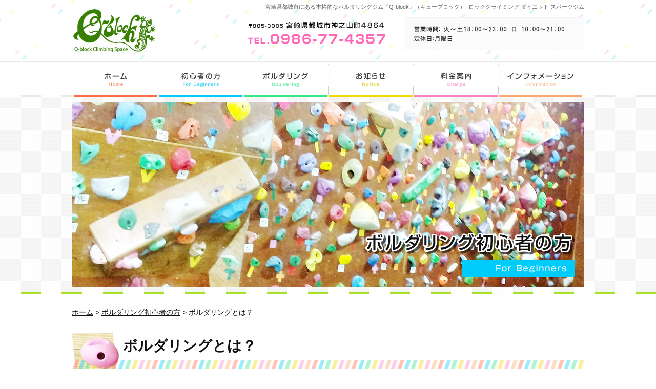

--- FILE ---
content_type: text/html; charset=UTF-8
request_url: https://www.q-block.jp/beginner/intro/
body_size: 6236
content:
<!DOCTYPE html PUBLIC "-//W3C//DTD XHTML 1.0 Transitional//EN" "http://www.w3.org/TR/xhtml1/DTD/xhtml1-transitional.dtd">
<html xmlns="http://www.w3.org/1999/xhtml" xml:lang="ja">
<head>
<meta http-equiv="Content-Type" content="text/html;charset=UTF-8" />
<!--<meta name="viewport" content="width=device-width,initial-scale=1.0,minimum-scale=1.0,maximum-scale=1.6,user-scalable=yes,">-->
<!-- PC用 -->
<link rel="stylesheet" href="https://www.q-block.jp/we/wp-content/themes/q-block/style.css" type="text/css" media="screen, print" />
<link rel="shortcut icon" href="https://www.q-block.jp/we/wp-content/themes/q-block/images/favicon.png">
<meta name="viewport" content="width=1080, user-scalable=yes,">
<script src="https://jwpsrv.com/library/lvbmivlnEeSkJwp+lcGdIw.js"></script>
<title>ボルダリングとは？ | Q-block 宮崎県都城市にあるボルダリングジム</title>

<!-- All in One SEO Pack 2.3.13.2 by Michael Torbert of Semper Fi Web Designob_start_detected [-1,-1] -->
<meta name="description"  content="ボルダリングとは、ロープなどの道具を使わずに自分の体ひとつで登ることを言います。墜落しても危険の少ない低い壁を登り、下にマットを敷きますので、他の種目とは違い、気軽に楽しめる事ができます。" />

<meta name="keywords"  content="ボルダリング,都城市,宮崎,ロッククライミング,ダイエット" />

<link rel="canonical" href="https://www.q-block.jp/beginner/intro/" />
<!-- /all in one seo pack -->
<link rel='dns-prefetch' href='//www.google.com' />
<link rel='dns-prefetch' href='//s.w.org' />
		<script type="text/javascript">
			window._wpemojiSettings = {"baseUrl":"https:\/\/s.w.org\/images\/core\/emoji\/2.2.1\/72x72\/","ext":".png","svgUrl":"https:\/\/s.w.org\/images\/core\/emoji\/2.2.1\/svg\/","svgExt":".svg","source":{"concatemoji":"https:\/\/www.q-block.jp\/we\/wp-includes\/js\/wp-emoji-release.min.js?ver=4.7.29"}};
			!function(t,a,e){var r,n,i,o=a.createElement("canvas"),l=o.getContext&&o.getContext("2d");function c(t){var e=a.createElement("script");e.src=t,e.defer=e.type="text/javascript",a.getElementsByTagName("head")[0].appendChild(e)}for(i=Array("flag","emoji4"),e.supports={everything:!0,everythingExceptFlag:!0},n=0;n<i.length;n++)e.supports[i[n]]=function(t){var e,a=String.fromCharCode;if(!l||!l.fillText)return!1;switch(l.clearRect(0,0,o.width,o.height),l.textBaseline="top",l.font="600 32px Arial",t){case"flag":return(l.fillText(a(55356,56826,55356,56819),0,0),o.toDataURL().length<3e3)?!1:(l.clearRect(0,0,o.width,o.height),l.fillText(a(55356,57331,65039,8205,55356,57096),0,0),e=o.toDataURL(),l.clearRect(0,0,o.width,o.height),l.fillText(a(55356,57331,55356,57096),0,0),e!==o.toDataURL());case"emoji4":return l.fillText(a(55357,56425,55356,57341,8205,55357,56507),0,0),e=o.toDataURL(),l.clearRect(0,0,o.width,o.height),l.fillText(a(55357,56425,55356,57341,55357,56507),0,0),e!==o.toDataURL()}return!1}(i[n]),e.supports.everything=e.supports.everything&&e.supports[i[n]],"flag"!==i[n]&&(e.supports.everythingExceptFlag=e.supports.everythingExceptFlag&&e.supports[i[n]]);e.supports.everythingExceptFlag=e.supports.everythingExceptFlag&&!e.supports.flag,e.DOMReady=!1,e.readyCallback=function(){e.DOMReady=!0},e.supports.everything||(r=function(){e.readyCallback()},a.addEventListener?(a.addEventListener("DOMContentLoaded",r,!1),t.addEventListener("load",r,!1)):(t.attachEvent("onload",r),a.attachEvent("onreadystatechange",function(){"complete"===a.readyState&&e.readyCallback()})),(r=e.source||{}).concatemoji?c(r.concatemoji):r.wpemoji&&r.twemoji&&(c(r.twemoji),c(r.wpemoji)))}(window,document,window._wpemojiSettings);
		</script>
		<style type="text/css">
img.wp-smiley,
img.emoji {
	display: inline !important;
	border: none !important;
	box-shadow: none !important;
	height: 1em !important;
	width: 1em !important;
	margin: 0 .07em !important;
	vertical-align: -0.1em !important;
	background: none !important;
	padding: 0 !important;
}
</style>
<link rel='stylesheet' id='contact-form-7-css'  href='https://www.q-block.jp/we/wp-content/plugins/contact-form-7/includes/css/styles.css?ver=4.8' type='text/css' media='all' />
<link rel='stylesheet' id='fancybox-css'  href='https://www.q-block.jp/we/wp-content/plugins/easy-fancybox/fancybox/jquery.fancybox-1.3.8.min.css?ver=1.6' type='text/css' media='screen' />
      <script>
      if (document.location.protocol != "https:") {
          document.location = document.URL.replace(/^http:/i, "https:");
      }
      </script>
      <script type='text/javascript' src='https://www.q-block.jp/we/wp-includes/js/jquery/jquery.js?ver=1.12.4'></script>
<script type='text/javascript' src='https://www.q-block.jp/we/wp-includes/js/jquery/jquery-migrate.min.js?ver=1.4.1'></script>
<link rel='https://api.w.org/' href='https://www.q-block.jp/wp-json/' />
<link rel="EditURI" type="application/rsd+xml" title="RSD" href="https://www.q-block.jp/we/xmlrpc.php?rsd" />
<link rel="wlwmanifest" type="application/wlwmanifest+xml" href="https://www.q-block.jp/we/wp-includes/wlwmanifest.xml" /> 
<meta name="generator" content="WordPress 4.7.29" />
<link rel='shortlink' href='https://www.q-block.jp/?p=17' />
<link rel="alternate" type="application/json+oembed" href="https://www.q-block.jp/wp-json/oembed/1.0/embed?url=https%3A%2F%2Fwww.q-block.jp%2Fbeginner%2Fintro%2F" />
<link rel="alternate" type="text/xml+oembed" href="https://www.q-block.jp/wp-json/oembed/1.0/embed?url=https%3A%2F%2Fwww.q-block.jp%2Fbeginner%2Fintro%2F&#038;format=xml" />
<script>
  (function(i,s,o,g,r,a,m){i['GoogleAnalyticsObject']=r;i[r]=i[r]||function(){
  (i[r].q=i[r].q||[]).push(arguments)},i[r].l=1*new Date();a=s.createElement(o),
  m=s.getElementsByTagName(o)[0];a.async=1;a.src=g;m.parentNode.insertBefore(a,m)
  })(window,document,'script','https://www.google-analytics.com/analytics.js','ga');

  ga('create', 'UA-101843168-1', 'auto');
  ga('send', 'pageview');

</script>		<style type="text/css">.recentcomments a{display:inline !important;padding:0 !important;margin:0 !important;}</style>
		<style type="text/css">.broken_link, a.broken_link {
	text-decoration: line-through;
}</style>
<!-- Easy FancyBox 1.6 using FancyBox 1.3.8 - RavanH (http://status301.net/wordpress-plugins/easy-fancybox/) -->
<script type="text/javascript">
/* <![CDATA[ */
var fb_timeout = null;
var fb_opts = { 'overlayShow' : true, 'hideOnOverlayClick' : true, 'showCloseButton' : true, 'margin' : 20, 'centerOnScroll' : true, 'enableEscapeButton' : true, 'autoScale' : true };
var easy_fancybox_handler = function(){
	/* IMG */
	var fb_IMG_select = 'a[href*=".jpg"]:not(.nolightbox,li.nolightbox>a), area[href*=".jpg"]:not(.nolightbox), a[href*=".jpeg"]:not(.nolightbox,li.nolightbox>a), area[href*=".jpeg"]:not(.nolightbox), a[href*=".png"]:not(.nolightbox,li.nolightbox>a), area[href*=".png"]:not(.nolightbox), a[href*=".webp"]:not(.nolightbox,li.nolightbox>a), area[href*=".webp"]:not(.nolightbox)';
	jQuery(fb_IMG_select).addClass('fancybox image');
	var fb_IMG_sections = jQuery('div.gallery ');
	fb_IMG_sections.each(function() { jQuery(this).find(fb_IMG_select).attr('rel', 'gallery-' + fb_IMG_sections.index(this)); });
	jQuery('a.fancybox, area.fancybox, li.fancybox a').fancybox( jQuery.extend({}, fb_opts, { 'transitionIn' : 'elastic', 'easingIn' : 'easeOutBack', 'transitionOut' : 'elastic', 'easingOut' : 'easeInBack', 'opacity' : false, 'hideOnContentClick' : false, 'titleShow' : true, 'titlePosition' : 'over', 'titleFromAlt' : true, 'showNavArrows' : true, 'enableKeyboardNav' : true, 'cyclic' : false }) );
}
var easy_fancybox_auto = function(){
	/* Auto-click */
	setTimeout(function(){jQuery('#fancybox-auto').trigger('click')},1000);
}
/* ]]> */
</script>
<!-- ヘッダーphpを表示するのに必要なタグ -->
</head>
<!-- body -->
<body>
 <div id="sub_outer">
 <div id="outer02">
 <div id="wrap">
 <div id="inner">
<!-- header -->
 <div id="header" class="clearfix">
 	<div class="header_content clearfix">
    	<div class="discription_area">
	    	<h1 class="header-discription">宮崎県都城市にある本格的なボルダリングジム『Q-block』（キューブロック）| ロッククライミング ダイエット スポーツジム</h1>
        </div>
        <div class="logo_area">
            <a href="https://www.q-block.jp/"><img src="https://www.q-block.jp/we/wp-content/themes/q-block/images/logo.jpg" alt="Q-block" /></a>
        </div>
	</div>
 </div>
<!-- headerここまで -->
<!-- navi -->
    <div id="header_navi" class="clearfix">
    	<div class="menu-menu-1-container"><ul id="menu-menu-1" class="menu"><li id="menu-item-58" class="menu-item menu-item-type-post_type menu-item-object-page menu-item-home menu-item-58"><a href="https://www.q-block.jp/"><img src="https://www.q-block.jp/we/wp-content/themes/q-block/images/navi01.jpg" onmouseover="this.src='https://www.q-block.jp/we/wp-content/themes/q-block/images/navi01_on.jpg'" onmouseout="this.src='https://www.q-block.jp/we/wp-content/themes/q-block/images/navi01.jpg'" alt="ホーム"></a></li>
<li id="menu-item-59" class="menu-item menu-item-type-post_type menu-item-object-page current-page-ancestor current-menu-ancestor current-menu-parent current-page-parent current_page_parent current_page_ancestor menu-item-has-children menu-item-59"><a href="https://www.q-block.jp/beginner/"><img src="https://www.q-block.jp/we/wp-content/themes/q-block/images/navi02.jpg" onmouseover="this.src='https://www.q-block.jp/we/wp-content/themes/q-block/images/navi02_on.jpg'" onmouseout="this.src='https://www.q-block.jp/we/wp-content/themes/q-block/images/navi02.jpg'" alt="初心者の方"></a>
<ul class="sub-menu">
	<li id="menu-item-60" class="menu-item menu-item-type-post_type menu-item-object-page current-menu-item page_item page-item-17 current_page_item menu-item-60"><a href="https://www.q-block.jp/beginner/intro/">ボルダリングとは？</a></li>
	<li id="menu-item-61" class="menu-item menu-item-type-post_type menu-item-object-page menu-item-61"><a href="https://www.q-block.jp/beginner/forbeginner/">初めての方へ</a></li>
</ul>
</li>
<li id="menu-item-62" class="menu-item menu-item-type-post_type menu-item-object-page menu-item-has-children menu-item-62"><a href="https://www.q-block.jp/bouldering/"><img src="https://www.q-block.jp/we/wp-content/themes/q-block/images/navi03.jpg" onmouseover="this.src='https://www.q-block.jp/we/wp-content/themes/q-block/images/navi03_on.jpg'" onmouseout="this.src='https://www.q-block.jp/we/wp-content/themes/q-block/images/navi03.jpg'" alt="ボルダリング"></a>
<ul class="sub-menu">
	<li id="menu-item-63" class="menu-item menu-item-type-post_type menu-item-object-page menu-item-63"><a href="https://www.q-block.jp/bouldering/woman/">女性のボルダリング</a></li>
	<li id="menu-item-64" class="menu-item menu-item-type-post_type menu-item-object-page menu-item-64"><a href="https://www.q-block.jp/bouldering/others/">その他トレーニング</a></li>
	<li id="menu-item-65" class="menu-item menu-item-type-post_type menu-item-object-page menu-item-65"><a href="https://www.q-block.jp/bouldering/goods/">商品紹介</a></li>
</ul>
</li>
<li id="menu-item-66" class="menu-item menu-item-type-post_type menu-item-object-page menu-item-has-children menu-item-66"><a href="https://www.q-block.jp/q_block/"><img src="https://www.q-block.jp/we/wp-content/themes/q-block/images/navi04.jpg" onmouseover="this.src='https://www.q-block.jp/we/wp-content/themes/q-block/images/navi04_on.jpg'" onmouseout="this.src='https://www.q-block.jp/we/wp-content/themes/q-block/images/navi04.jpg'" alt="お知らせ"></a>
<ul class="sub-menu">
	<li id="menu-item-67" class="menu-item menu-item-type-post_type menu-item-object-page menu-item-67"><a href="https://www.q-block.jp/q_block/news/">お知らせ情報</a></li>
</ul>
</li>
<li id="menu-item-68" class="menu-item menu-item-type-post_type menu-item-object-page menu-item-has-children menu-item-68"><a href="https://www.q-block.jp/charge/"><img src="https://www.q-block.jp/we/wp-content/themes/q-block/images/navi05.jpg" onmouseover="this.src='https://www.q-block.jp/we/wp-content/themes/q-block/images/navi05_on.jpg'" onmouseout="this.src='https://www.q-block.jp/we/wp-content/themes/q-block/images/navi05.jpg'" alt="料金案内"></a>
<ul class="sub-menu">
	<li id="menu-item-69" class="menu-item menu-item-type-post_type menu-item-object-page menu-item-69"><a href="https://www.q-block.jp/charge/price/">料金表</a></li>
</ul>
</li>
<li id="menu-item-70" class="menu-item menu-item-type-post_type menu-item-object-page menu-item-has-children menu-item-70"><a href="https://www.q-block.jp/info/"><img src="https://www.q-block.jp/we/wp-content/themes/q-block/images/navi06.jpg" onmouseover="this.src='https://www.q-block.jp/we/wp-content/themes/q-block/images/navi06_on.jpg'" onmouseout="this.src='https://www.q-block.jp/we/wp-content/themes/q-block/images/navi06.jpg'" alt="インフォメーション"></a>
<ul class="sub-menu">
	<li id="menu-item-71" class="menu-item menu-item-type-post_type menu-item-object-page menu-item-71"><a href="https://www.q-block.jp/info/profile/">店舗概要</a></li>
	<li id="menu-item-72" class="menu-item menu-item-type-post_type menu-item-object-page menu-item-72"><a href="https://www.q-block.jp/info/access/">アクセスガイド</a></li>
	<li id="menu-item-73" class="menu-item menu-item-type-post_type menu-item-object-page menu-item-73"><a href="https://www.q-block.jp/info/question/">よくあるご質問</a></li>
	<li id="menu-item-74" class="menu-item menu-item-type-post_type menu-item-object-page menu-item-74"><a href="https://www.q-block.jp/info/mail/">お問い合わせ</a></li>
</ul>
</li>
</ul></div>    </div>
<!-- naviここまで -->
<!-- teaser -->
        								<div id="teaser">
						<img src="https://www.q-block.jp/we/wp-content/themes/q-block/images/teaser01.jpg" alt="ボルダリング初心者の方" />
        			</div>
    			<!-- teaserここまで --><div id="content" class="clearfix"><!-- contentここから -->
<div id="content_sub"><!-- content_subここから -->
<div id="the_topicpath">
	<p class="topicpath"><a href="https://www.q-block.jp/">ホーム</a> &gt; <a href="https://www.q-block.jp/beginner/">ボルダリング初心者の方</a>  &gt; ボルダリングとは？</p></div>
<h2 class="page_title">ボルダリングとは？</h2>
<div class="clearfix">
    <div class="intro_content01">
    	<h3 class="intro_title01">やりたい時に、すぐに始められる！</h3>
        <div class="clearfix">
            <div class="right_content02">
                <img src="https://www.q-block.jp/we/wp-content/uploads/2017/06/intro_img01.jpg" class="white_border" alt="やりたい時にすぐに始められる" />
            </div>
            <div class="left_content02">
                <p>ボルダリングとは、ロープなどの道具を使わずに自分の体ひとつで登ることを言います。</p>
                <p>墜落しても危険の少ない低い壁を登り、下にマットを敷きますので、他の種目とは違い、気軽に楽しむことができます。</p>
                <p>やりたいと思ったらすぐに始められる手軽さ、また費用をあまりかけずにやることもできます。</p>
            </div>
        </div>
    </div>
    <div class="intro_content02">
    	<h3 class="intro_title02">初めての方でも安心です！</h3>
        <div class="clearfix">
            <div class="right_content02">
                <img src="https://www.q-block.jp/we/wp-content/uploads/2017/06/intro_img02.jpg" class="white_border" alt="初めての方でも安心です" />
            </div>
            <div class="left_content02">
                <p>Q-blockでは、コースのレベル分けをし、初めての方でも登りやすいコースをご用意しています。</p>
                <p class="line_break">また、スタッフのレクチャーも受けられますので、初心者の方でも安心してボルダリングを楽しめます。</p>
                <p>もちろんクライミングシューズやチョークのレンタルもご用意しております。</p>
            </div>
        </div>
    </div>
    <div class="intro_content03">
    	<h3 class="intro_title03">今、人気のスポーツです！</h3>
        <div class="clearfix">
            <div class="right_content02">
                <img src="https://www.q-block.jp/we/wp-content/uploads/2017/06/intro_img03.jpg" class="white_border" alt="人気のスポーツです" />
            </div>
            <div class="left_content02">
                <p>つい最近までは、今以上の認知度もなく、ボルダリングジムの数もあまり多くはありませんでした。</p>
                <p class="line_break">しかし、ここ数年で認知度も上がり、エクササイズやちょっとした運動を目的とした利用者が増えてきています。</p>
                <p class="line_break">実際はコツさえつかめば、力のない女性や子供でも十分に登れます。</p>
            </div>
        </div>
    </div>
    <div class="intro_content04">
    	<h3 class="intro_title04">シェイプアップや運動不足の解消に！</h3>
        <div class="clearfix">
            <div class="right_content02">
                <img src="https://www.q-block.jp/we/wp-content/uploads/2017/06/intro_img04.jpg" class="white_border" alt="シェイプアップや運動不足の解消に" />
            </div>
            <div class="left_content02">
                <p>あちこちにあるホールド（カラフルな石）をどう使うか計算しながら、全身を使って登り、目の前の壁をクリアしていく達成感は格別！</p>
				<p class="line_break">全身を使いバランスを取りながら登るので、シェイプアップや運動不足解消にもなり、女性の方に嬉しい効果も満載です！</p>
            </div>
        </div>
    </div>
</div><div class="contents_bottom">
    <ul class="contents_bottom_bnr01">
        <li class="bnr"><a href="https://www.q-block.jp/beginner/intro/"><img src="https://www.q-block.jp/we/wp-content/themes/q-block/images/intro_bnr.jpg" alt="ボルダリングとは" /></a></li>
        <li class="bnr"><a href="https://www.q-block.jp/beginner/forbeginner/"><img src="https://www.q-block.jp/we/wp-content/themes/q-block/images/forbeginner_bnr.jpg" alt="初めての方へ" /></a></li>
        <li class="bnr"><a href="https://www.q-block.jp/info/question/"><img src="https://www.q-block.jp/we/wp-content/themes/q-block/images/question_bnr.jpg" alt="よくあるご質問" /></a></li>
    </ul>
    <ul class="contents_bottom_bnr02">
    	<li class="bnr"><a href="https://www.q-block.jp/charge/price/"><img src="https://www.q-block.jp/we/wp-content/themes/q-block/images/price_bnr.png" alt="ご利用料金について" /></a></li>
    </ul>
</div></div><!-- content_subここまで -->
</div><!-- content ここまで -->
<!-- footer -->
    <div id="footer" class="clearfix">
    	<ul class="pagetop">
            <li class="bnr"><a href="#"><img src="https://www.q-block.jp/we/wp-content/themes/q-block/images/pagetop_bnr.png" alt="ページトップ" /></a></li>
            <script src="https://ajax.googleapis.com/ajax/libs/jquery/1.7.2/jquery.min.js" type="text/javascript"></script>
<!-- スムーズスクロール部分の記述 -->
<script>
$(function(){
   // #で始まるアンカーをクリックした場合に処理
   $('a[href^=#]').click(function() {
      // スクロールの速度
      var speed = 1200; // ミリ秒
      // アンカーの値取得
      var href= $(this).attr("href");
      // 移動先を取得
      var target = $(href == "#" || href == "" ? 'html' : href);
      // 移動先を数値で取得
      var position = target.offset().top;
      // スムーススクロール
      $('body,html').animate({scrollTop:position}, speed, 'swing');
      return false;
   });
});
</script>
        </ul>
        <div class="footer_information clearfix">
            <ul class="footer_logo">
                <li class="bnr"><a href="https://www.q-block.jp/"><img src="https://www.q-block.jp/we/wp-content/themes/q-block/images/logo.jpg" alt="Q-block" /></a></li>
            </ul>
            <ul class="footer_bnr clearfix">
                <li class="bnr"><a href="https://www.q-block.jp/info/access/"><img src="https://www.q-block.jp/we/wp-content/themes/q-block/images/access_bnr_footer.jpg" alt="詳しいアクセスはこちら" /></a></li>
                <li class="bnr"><a href="https://www.q-block.jp/info/mail/"><img src="https://www.q-block.jp/we/wp-content/themes/q-block/images/mail_bnr_footer.jpg" alt="メールフォームはこちら" /></a></li>
            </ul>
        </div>
        <div class="footer_sitemap clearfix">
            <ul class="footer_sitemap_list">
            	<li class="none">&gt;ボルダリング初心者の方</li>
                <li class="none"><a href="https://www.q-block.jp/beginner/intro/">ボルダリングとは？</a></li>
                <li class="none"><a href="https://www.q-block.jp/beginner/forbeginner/">初めての方へ</a></li>
            </ul>
            <ul class="footer_sitemap_list">
            	<li class="none">&gt;ボルダリング</li>
                <li class="none"><a href="https://www.q-block.jp/bouldering/woman/">女性のボルダリング</a></li>
                <li class="none"><a href="https://www.q-block.jp/bouldering/others/">その他トレーニング</a></li>
                <li class="none"><a href="https://www.q-block.jp/bouldering/goods/">商品紹介</a></li>
            </ul>
            <ul class="footer_sitemap_list">
            	<li class="none">&gt;Q-blockからのお知らせ</li>
                <li class="none"><a href="https://www.q-block.jp/q_block/news/">お知らせ情報</a></li>
                <li class="none line_break">&gt;料金案内</li>
                <li class="none"><a href="https://www.q-block.jp/charge/price/">料金表</a></li>
            </ul>
            <ul class="footer_sitemap_list">
            	<li class="none">&gt;インフォメーション</li>
                <li class="none"><a href="https://www.q-block.jp/information/profile/">店舗概要</a></li>
                <li class="none"><a href="https://www.q-block.jp/information/access/">アクセスガイド</a></li>
                <li class="none"><a href="https://www.q-block.jp/information/question/">よくあるご質問</a></li>
                <li class="none"><a href="https://www.q-block.jp/information/mail/">お問い合わせ</a></li>
            </ul>
		</div>
        <ul class="copyright">
            <li class="none">COPYRIGHT(C) 宮崎県 都城市 ボルダリング Q-block ALL RIGHTS RESERVED.</li>
        </ul>
    </div>
<!-- footerここまで -->
	</div>
	</div>
   	</div>
    </div>
<!-- Powered by WPtouch: 3.8.9 --><script type='text/javascript'>
/* <![CDATA[ */
var wpcf7 = {"apiSettings":{"root":"https:\/\/www.q-block.jp\/wp-json\/","namespace":"contact-form-7\/v1"},"recaptcha":{"messages":{"empty":"\u3042\u306a\u305f\u304c\u30ed\u30dc\u30c3\u30c8\u3067\u306f\u306a\u3044\u3053\u3068\u3092\u8a3c\u660e\u3057\u3066\u304f\u3060\u3055\u3044\u3002"}}};
/* ]]> */
</script>
<script type='text/javascript' src='https://www.q-block.jp/we/wp-content/plugins/contact-form-7/includes/js/scripts.js?ver=4.8'></script>
<script type='text/javascript'>
var renderInvisibleReCaptcha = function() {

    for (var i = 0; i < document.forms.length; ++i) {
        var form = document.forms[i];
        var holder = form.querySelector('.inv-recaptcha-holder');

        if (null === holder) continue;
		holder.innerHTML = '';

         (function(frm){
			var cf7SubmitElm = frm.querySelector('.wpcf7-submit');
            var holderId = grecaptcha.render(holder,{
                'sitekey': '6LfnMMQdAAAAAAvTt1uq4qbc7JXN_5DfGI0qmjS7', 'size': 'invisible', 'badge' : 'inline',
                'callback' : function (recaptchaToken) {
					if((null !== cf7SubmitElm) && (typeof jQuery != 'undefined')){jQuery(frm).submit();grecaptcha.reset(holderId);return;}
					 HTMLFormElement.prototype.submit.call(frm);
                },
                'expired-callback' : function(){grecaptcha.reset(holderId);}
            });

			if(null !== cf7SubmitElm && (typeof jQuery != 'undefined') ){
				jQuery(cf7SubmitElm).off('click').on('click', function(clickEvt){
					clickEvt.preventDefault();
					grecaptcha.execute(holderId);
				});
			}
			else
			{
				frm.onsubmit = function (evt){evt.preventDefault();grecaptcha.execute(holderId);};
			}


        })(form);
    }
};
</script>
<script type='text/javascript' async defer src='https://www.google.com/recaptcha/api.js?onload=renderInvisibleReCaptcha&#038;render=explicit'></script>
<script type='text/javascript' src='https://www.q-block.jp/we/wp-includes/js/wp-embed.min.js?ver=4.7.29'></script>
<script type='text/javascript' src='https://www.q-block.jp/we/wp-content/plugins/easy-fancybox/fancybox/jquery.fancybox-1.3.8.min.js?ver=1.6'></script>
<script type='text/javascript' src='https://www.q-block.jp/we/wp-content/plugins/easy-fancybox/js/jquery.easing.min.js?ver=1.4.0'></script>
<script type='text/javascript' src='https://www.q-block.jp/we/wp-content/plugins/easy-fancybox/js/jquery.mousewheel.min.js?ver=3.1.13'></script>
<script type="text/javascript">
jQuery(document).on('ready post-load', function(){ jQuery('.nofancybox,a.pin-it-button,a[href*="pinterest.com/pin/create/button"]').addClass('nolightbox'); });
jQuery(document).on('ready post-load',easy_fancybox_handler);
jQuery(document).on('ready',easy_fancybox_auto);</script>
</body>
</html>

--- FILE ---
content_type: text/css
request_url: https://www.q-block.jp/we/wp-content/themes/q-block/style.css
body_size: 4477
content:
/*
Theme Name:q-block
Description:Q-block｜宮崎県都城市にあるボルダリングジム
Theme URI: http://www.q-block.jp/
Version: 1.0
License: q-block
License URI: http://www.q-block.jp/
*/

@charset "UTF-8";

/****************************************

          リセットCSSここから

*****************************************/
body,div,dl,dt,dd,ul,ol,li,h1,h2,h3,h4,h5,h6,pre,form,fieldset,input,textarea,p,blockquote,th,td,a { 
	margin: 0;
	padding: 0;
	line-height: 1.5;
}
/* for WinIE6 */
* html body {
	font-size: 0.8em;
	font-family: 'メイリオ', Meiryo, Verdana, sans-serif;
}
/* for WinIE7 */
	*:first-child+html body {
	font-size: 0.75em;
	font-family: 'メイリオ', Meiryo, sans-serif;
}
table {
	border-collapse:collapse;
	border-spacing:0;
}
fieldset,img { 
	border:0;
}
address,caption,cite,code,dfn,em,th,var {
	font-style:normal;
	font-weight:normal;
}
ol,ul {
	list-style:none;
}
caption,th {
	text-align:left;
}
h1,h2,h3,h4,h5,h6 {
	font-size:100%;
	font-weight:normal;
	font-family: 'メイリオ', Meiryo, Verdana, sans-serif;
}
q:before,q:after {
	content:'';
}
abbr,acronym {
	border:0;
}
.clearfix {
	zoom: 1;
}

/****************************************

          body設定

*****************************************/
body{
	font-size: 14px;
	font-weight: normal;
	font-family: 'メイリオ', Meiryo, Verdana, sans-serif;
	color: #111111;
	background-color: #FFFFFF;
}

/****************************************

          clearfix

*****************************************/
.clearfix:after{
    content: "."; 
    display: block; 
    height: 0; 
    font-size:0;    
    clear: both; 
    visibility:hidden;
}
.clearfix{
    display: inline-block;
} 
/* Hides from IE Mac */
* html .clearfix{
    height: 1%;
}
.clearfix{
    display:block;
}
/* End Hack */

/****************************************

          共通

*****************************************/
#outer{
	background: url(images/outer_bg.jpg) repeat-x center top;
	width: 100%;
	min-height:100%;
	float: none;
}
#outer02{
	background: url(images/outer02_bg.jpg) repeat-x center top;
	width: 100%;
	min-height:100%;
	float: none;
}
#sub_outer{
	width: 100%;
	min-width: 1080px;
	min-height:100%;
	float: none;
	background: url(images/sub_outer_bg.jpg) repeat-x center bottom;
}
#wrap{
	width: 100%;
	padding: 0;
	float: none;
}
#inner{
	width: 100%;
	margin: 0 auto;
	font-weight: normal;
	font-family: 'メイリオ', Meiryo, Verdana, sans-serif;
}

/****************************************

          フォント指定

*****************************************/
li{
	font-weight: normal;
	font-family: 'メイリオ', Meiryo, Verdana, sans-serif;
	color: #111111;
}
tt{
	font-weight: normal;
	font-family: 'メイリオ', Meiryo, Verdana, sans-serif;
	color: #111111;
}
td{
	font-weight: normal;
	font-family: 'メイリオ', Meiryo, Verdana, sans-serif;
	color: #111111;
}
tr{
	font-weight: normal;
	font-family: 'メイリオ', Meiryo, Verdana, sans-serif;
	color: #111111;
}
h1{
	font-size: 11px;
	color: #666666;
}
h2{
	font-size: 16px;
	color: #7DA915;
}
h3{
	font-size: 14px;
	color: #7DA915;
}
h4{
	font-size: 14px;
}

/****************************************

          リンク指定

*****************************************/
a:link,a:visited{
	font-size: 1em;
	font-weight: normal;
    color: #111111;
    text-decoration: underline;
}
a:hover,a:active{
	font-size: 1em;
	font-weight: normal;
    color: #7DA915;
    text-decoration: underline;
}

/****************************************

          ヘッダー

*****************************************/
#header{
	width: 100%;
	height: 120px;
	margin: 0 auto;
}
.header_content{
	width: 1000px;
	height: 120px;
	margin: 0 auto;
	background: url(images/header_bg.png) no-repeat right 34px;
	position: relative;
}
.logo_area{
	float: left;
	width: 170px;
	text-align: left;
	margin-top: 16px;
}
.discription_area{
	float: right;
	width: 830px;
	text-align: right;
	margin-top: 5px;
}
h1.header-discription{
	font-size: 11px;
	color: #666666;
}
.logo_area a:hover img{
	opacity: 0.7;
}

/****************************************

          横ナビ

*****************************************/
#header_navi{
	width: 996px;
	height: 70px;
	margin: 0 auto;
	padding: 0 2px;
}
#header_navi ul.menu-navi {
	width: 100%;
	float: left;
}
#header_navi ul li.menu-item {
	position: relative; /*z-indexの指定や子要素の基準とするために指定*/
	z-index: 1; /*ドロップダウンしたメニューが隠れないように*/
	float: left; /*親メニューは横1列に並べる*/
}
#header_navi ul li.menu-item:last-child {
	position: relative; /*z-indexの指定や子要素の基準とするために指定*/
	z-index: 1; /*ドロップダウンしたメニューが隠れないように*/
	float: left; /*親メニューは横1列に並べる*/
	width: auto;
	margin-right: 0px;
}
#header_navi ul li.menu-item a{ 
	display: block;    /*要素の幅いっぱいにするために指定*/
	height: auto;
	line-height: auto;
	color: #111111;
	font-size: 14px;
	text-decoration: none;	
}
/*マウスオーバー時等にメニューの色を変更*/
#header_navi ul li.menu-item a:hover,   /*マウスオーバー時*/
#header_navi ul li.current-menu-item a,     /*現在表示されているページのメニュー*/
#header_navi ul li.current-menu-parent a,  /*現在表示されているページの親のメニュー*/
#header_navi ul li.current-post-ancestor a {
	color: #111111;
	
}
/* マウスオーバー時に背景色を変更 */
#header_navi ul li.menu-item ul.sub-menu a:hover {
	background-color: #DFDFDF;
	color: #111111;
}
#header_navi ul li ul.sub-menu {
	display: none;  /*サブメニューは最初は非表示にしておく*/
	position: absolute;  /*絶対配置にしておかないとうまくいかない*/
	left: 0;
	top: 70px;
	border-top: 1px solid #ECECEC;  /*サブメニューの一番上のボーダートップを指定*/
	width: auto;
}
#header_navi ul li:hover ul.sub-menu {
	display: block;    /*マウスオーバー時にサブメニューを表示する*/
}
#header_navi ul li ul.sub-menu li{
	float: none;  /*サブメニューはフロートさせないので解除*/
	padding: 0;  /*親メニューのパディングを解除*/
}
#header_navi ul li ul.sub-menu li a {  
/*border: 1px solid #eee;  ボーダーの指定（重なって太くなる部分は別でnone解除。一番上は ul 要素に指定）*/
	border-bottom: 1px dotted #868686; /*サブメニュー下部のボーダーを指定*/ 
	padding: 10px 0px;
	background-color: #EAEAEA;
	color: #111111;
	text-align: center;
	font-size: 14px;
}
/* サブメニューで現在表示されているページのリンクの色を変更する
#header_navi ul li ul.sub-menu li.current-menu-item a {
	display: block;
	background-color: #FE6C09; 
} */
#menu-item-58 ul.sub-menu li a,#menu-item-59 ul.sub-menu li a,#menu-item-62 ul.sub-menu li a,#menu-item-66 ul.sub-menu li a,#menu-item-68 ul.sub-menu li a,#menu-item-70 ul.sub-menu li a{
	width: 166px;
}

/****************************************

          スライダー

*****************************************/
#slider01{
	width: 1300px;
	height: 640px;
	margin: 10px auto 60px;
}

/****************************************

          ティーザー

*****************************************/
#teaser{
	width: 1000px;
	height: 360px;
	margin: 10px auto 40px;
}

/****************************************

          content 共通設定

*****************************************/
#content{
	width: 100%;
	margin: 0 auto 100px;
}
#content_sub{
	width: 1000px;
	margin: 0 auto;
}
.pc_none{
	display: none;
}
#the_topicpath{
	width: 1000px;
	margin: 5px auto 30px;
	text-align: left;
}
.margin_bottom10{
	margin-bottom: 10px;
}
.margin_bottom20{
	margin-bottom: 20px;
}
.margin_bottom30{
	margin-bottom: 30px;
}
.margin_bottom40{
	margin-bottom: 40px;
}
.margin_bottom50{
	margin-bottom: 50px;
}
.left_content01{
	float: left;
	width: 680px;
}
.right_content01{
	float: right;
	width: 280px;
}
.left_content02{
	float: left;
	width: 250px;
}
.right_content02{
	float: right;
	width: 170px;
}
.left_content03{
	float: left;
	width: 240px;
}
.right_content03{
	float: right;
	width: 600px;
}
.left_content04{
	float: left;
	width: 290px;
}
.right_content04{
	float: right;
	width: 640px;
}
.left_content05{
	float: left;
	width: 560px;
}
.right_content05{
	float: right;
	width: 400px;
}
.contents_bottom{
	width: 1000px;
	height: auto;
	margin: 80px auto 0;
}
.contents_bottom_bnr01{
	width: 790px;
	height: 130px;
	margin-bottom: 20px;
	padding-left: 210px;
	background: url(images/contents_bottom_bnr01_bg.jpg) no-repeat 10px 33px;
}
.contents_bottom_bnr01 li{
	float: left;
	width: 250px;
	height: 130px;
	margin-right: 20px;
}
.contents_bottom_bnr01 li:nth-child(3n+1){
	clear: both;
}
.contents_bottom_bnr01 li:nth-child(3n){
	margin-right: 0;
}
.contents_bottom_bnr02{
	width: 720px;
	height: 80px;
	padding: 10px 140px 0;
	background: url(images/contents_bottom_bnr02_bg.jpg) no-repeat top left;
}
.align_center{
	text-align: center;
}

/****************************************

          contentトップ用

*****************************************/
.top_content01{
	width: 1000px;
	height: 480px;
	margin-bottom: 40px;
	text-align: center;
	background: url(images/top_content01_bg.jpg) no-repeat top center;
}
.top_content01 h2{
	width: 100%;
	height: 50px;
	margin-bottom: 30px;
	overflow: hidden;
	text-indent: 100%;
	white-space: nowrap;
}
.top_content01_bnr{
	width: 840px;
	height: 130px;
	margin-bottom: 20px;
	padding: 0 80px;
}
.top_content01_bnr li{
	float: left;
	width: 250px;
	height: 130px;
	margin-right: 45px;
}
.top_content01_bnr li:nth-child(3n+1){
	clear: both;
}
.top_content01_bnr li:nth-child(3n){
	margin-right: 0;
}
.top_content02{
	width: 100%;
	height: 420px;
	margin-bottom: 40px;
	background: url(images/top_content02_bg.jpg) repeat-x top center;
}
.top_content02_inner{
	width: 1000px;
	height: 393px;
	margin: 0 auto;
	padding-top: 27px;
	background: url(images/top_content02_inner_bg.png) no-repeat bottom center;
}
.top_content02_title_box{
	width: 1000px;
	height: 63px;
	margin-bottom: 30px;
	background: url(images/top_content02_title_box_bg.png) no-repeat top center;
}
.top_content02_title{
	float: left;
	width: 830px;
	height: 63px;
}
.top_content02_title h3{
	overflow: hidden;
	text-indent: 100%;
	white-space: nowrap;
}
.top_content02_bnr{
	float: right;
	width: 160px;
	height: 30px;
	padding: 23px 10px 10px 0;
}
.top_content03{
	width: 1000px;
	margin-bottom: 60px;
}
.top_content03_left{
	float: left;
	width: 500px;
}
.top_content03_right{
	float: right;
	width: 450px;
}
.top_content03_right_text{
	margin-bottom: 70px;
}
.top_content03_right h3{
	width: 100%;
	height: 80px;
	margin-bottom: 20px;
	overflow: hidden;
	text-indent: 100%;
	white-space: nowrap;
	background: url(images/top_content03_right_title.jpg) no-repeat top left;
}
.top_content04_title{
	width: 100%;
	height: 90px;
	margin-bottom: 20px;
	overflow: hidden;
	text-indent: 100%;
	white-space: nowrap;
	background: url(images/top_content04_title.jpg) no-repeat top center;
}
.top_content04_left{
	float: left;
	width: 440px;
	height: 350px;
	padding: 60px 20px 0 20px;
	background: url(images/top_content04_left_bg.jpg) no-repeat top center;
}
.top_content04_left_title{
	width: 100%;
	height: 50px;
	margin-bottom: 20px;
	overflow: hidden;
	text-indent: 100%;
	white-space: nowrap;
}
.top_content04_left_text{
	margin-bottom: 35px;
}
.top_content04_right{
	float: right;
	width: 480px;
	margin-top: 10px;
}

/****************************************

         news＆blog設定 トップ用

*****************************************/

/****************************************

         news　詳細ページ設定

****************************************/
ul.post_list{
	width: 100%;
}
ul.post_list li{
	padding: 10px 0 5px;
	border-bottom: 1px dotted #333;
}
ul.post_list li a:link,a:visited{
	font-size: 1em;
	font-weight: nomal;
	text-decoration: none;
}
ul.post_list li a:hover,a:active{
	font-size: 1em;
	font-weight: nomal;
	text-decoration: underline;
}

/****************************************

         投稿 一覧設定

*****************************************/
#post_sub{
	width: 100%;
	overflow: auto;
}
.hidden_img01{
	width: 176px;
	height: 160px;
	overflow: hidden;
	margin-bottom: 10px;
	text-align: center;
	background-color: #FFFFFF;
}
.hidden_img02{
	width: 480px;
	height: 360px;
	overflow: hidden;
	margin-bottom: 10px;
	text-align: center;
	background-color: #FFFFFF;
}
.hidden_img01 img{
	display: block;
	width: auto;
	height: 160px;
}
.post_two_columns{
	float: left;
	width: 480px;
	height: auto;
	margin: 0 40px 30px 0;
}
.post_two_columns .hidden_img02 img{
	display: block;
	width: auto;
	height: 350px;
}
#post_sub .post_two_columns:nth-child(2n+1){
	clear: both;
}
#post_sub .post_two_columns:nth-child(2n){
	margin-right: 0;
}
.post_text01{
	widht: 100%;
	height: auto;
	margin-bottom: 30px;
	clear: both;
}
.link_text01{
	line-height: 50px;
	font-weight: bold;
}

/****************************************

         news トップ用

*****************************************/
#news_box{
	width: 1000px;
	height: 300px;
}
.news_post{
	clear: both;
}
.news_list h4{
	line-height: 20px;
	color: #7DA915;
	font-size: 14px;
	margin-bottom: 7px;
}
.news_list{
	float: left;
	width: 176px;
	height: auto;
	margin-right: 30px;
}
.news_post .news_list:nth-child(5n+1){
	clear: both;
}
.news_post .news_list:nth-child(5n){
	margin-right: 0;
}

/****************************************

         single.php

*****************************************/
.nav-below{
	text-align: center;
	font-size: 14px;
	margin-top: 25px;
}
.headline{
	font-size: 22px;
	color: #7DA915;
	margin: 15px 0 15px;
}
.post_content img{
	margin: 10px 0;
}

/****************************************

         footer

*****************************************/
#footer {
	width: 1000px;
	height: 390px;
	margin: 0 auto;
}
.pagetop{
	width: 60px;
	height: 60px;
	margin-bottom: 10px;
	padding-left: 940px;
}
.footer_information{
	width: 1000px;
	height: 122px;
	margin: 4px 0 24px;
	background: url(images/footer_information_bg.png) no-repeat top right;
}
.footer_logo{
	float: left;
	width: 210px;
	margin-top: 11px;
}
.footer_bnr{
	float: left;
	width: 790px;
	margin-top: 26px;
}
.footer_bnr li{
	float: left;
	width: 180px;
}
.footer_bnr li:nth-child(2n+1){
	clear: both;
	margin-right: 30px;
}
.footer_sitemap{
	width: 1000px;
	height: 140px;
}
.footer_sitemap_list{
	float: left;
	width: 250px;
	height: auto;
}
.copyright{
	text-align: center;
	color: #A0A0A0;
	font-size: 12px;
}

/****************************************

         sidebar

*****************************************/
a img {
     border:none;
     verticle-align:top;
     -webkit-transition: 0.3s ease-in-out;
     -moz-transition: 0.3s ease-in-out;
     -o-transition: 0.3s ease-in-out;
     transition: 0.3s ease-in-out;
}
.bnr a:hover img{
	opacity: 0.7;
	filter: alpha(opacity=80);
}
.bnr a{
	display: block;
}
li.bnr{
	list-style-type: none;
}

/****************************************

         タイトル

*****************************************/
h2.page_title{
	width: 900px;
	height: auto;
	line-height: 50px;
	font-size: 28px;
	color: #111111;
	font-weight: bold;
	background: url(images/page_title.jpg) no-repeat top left;
	margin-bottom: 30px;
	padding: 0 0 30px 100px;
	text-align: left;
}
.sub_title01{
	width: 970px;
	line-height: 50px;
	font-size: 20px;
	color: #13A552;
	font-weight: bold;
	margin-bottom: 20px;
	padding-left: 30px;
	background: url(images/sub_title01.jpg) no-repeat top left;
}
.question_title{
	width: 950px;
	line-height: 50px;
	font-size: 20px;
	color: #13A552;
	font-weight: bold;
	margin-bottom: 20px;
	padding-left: 50px;
	background: url(images/question_title.jpg) no-repeat top left;
}
.sub_title02{
	width: 450px;
	line-height: 40px;
	font-size: 20px;
	color: #13A552;
	font-weight: bold;
	margin-bottom: 10px;
	padding-left: 30px;
	background: url(images/sub_title02.jpg) no-repeat top left;
}
.sub_title03{
	width: 970px;
	line-height: 50px;
	font-size: 20px;
	color: #FD66B7;
	font-weight: bold;
	margin-bottom: 20px;
	padding-left: 30px;
	background: url(images/sub_title03.jpg) no-repeat top left;
}
.sub_title04{
	width: 280px;
	line-height: 20px;
	font-size: 16px;
	color: #13A552;
	font-weight: bold;
	margin-bottom: 10px;
	padding-left: 10px;
	background: url(images/sub_title04.jpg) no-repeat top left;
}

/****************************************

         テキスト

*****************************************/
.text01{
	width: 100%;
	height: auto;
	padding-bottom: 10px;
	overflow: auto;
}
.red_text{
	color: #F83200;
}
.green_text{
	color: #0D7137;
}
.big_text{
	font-size: 20px;
}
.bold_text{
	font-weight: bold;
}

/****************************************

         背景色設定

*****************************************/
.gray_bg{
	width: 940px;
	height: auto;
	padding: 30px;
	background-color: #F0F0F0;
	overflow: auto;
}
.pink_bg{
	width: 870px;
	height: auto;
	padding: 20px;
	background-color: #FEEBF5;
	overflow: auto;
}
.blue_bg{
	width: 960px;
	height: auto;
	padding: 20px;
	background-color: #D6F7FE;
	overflow: auto;
}

/****************************************

         画像

*****************************************/
.left_img01{
	float: left;
	width: 290px;
}
.yellow_border{
	border: 5px solid #FCF6C2;
}
.white_border{
	border: 5px solid #FFFFFF;
}

/****************************************

         リスト

*****************************************/
li.none{
	list-style-type: none;
}
li.line_break{
	padding-top: 1.375em;
}

/****************************************

         テーブル

*****************************************/
.price_table,.profile_table{
	width: 100%;
}
.price_table th,.price_table td{
	width: 18%;
	text-align: left;
	vertical-align: top;
	height: auto;
	padding: 12px 20px;
	border: 1px solid #FFDD97;
	border-collapse: collapse;
}
.price_table td{
	background-color: #FFFFFF;
}
.index_line{
	width: 28% !important;
	background-color: #FFEFCE;
}
tr.index_row td{
	background-color: #FFEFCE;
}
.profile_table tr{
	vertical-align: top;
	text-align: left;
	border-bottom:1px dotted #CCCCCC;
}
.profile_table th,.profile_table td{
	padding: 10px 0;
}
.profile_table th{
	width: 30%;
	color: #388002;
}
.profile_table td{
	width: 70%;
}

/****************************************

         P

*****************************************/
/* 改行 */
p.line_break{
	padding-top: 1.375em;
}

/****************************************

         マップ

*****************************************/

/****************************************

         Contact Form7

*****************************************/
.wpcf7-form textarea{
	width: 650px !important; /*本文*/
}
.wpcf7-form .wpcf7-submit{
	width: 50px !important; /*送信ボタン*/
}
.wpcf7 p {
	line-height: 2.0; /*項目間の隙間*/
	padding-top: 3px;
}
.wpcf7-form input{
	width: auto !important; /*ラジオボタン、チェックボタン*/
}
.contact_p_strong{
	border-top: 1px dotted #999;
	font-weight: bold;
	margin-top: 15px;
	padding-top 15px !important;
}
span.wpcf7-list-item { display: block; }

/****************************************

         カラム分け

*****************************************/
.two_columns_box01,.three_columns_box01{
	width: 100%;
}
.two_columns_list01{
	float: left;
	width: 400px;
	height: 370px;
	padding: 20px 20px 0;
	background-color: #E7FCF0;
}
.two_columns_list01 img{
	margin-bottom: 10px;
}
.two_columns_list01 h4{
	line-height: 30px;
	color: #13A554;
	font-size: 20px;
	font-weight: bold;
	margin-bottom: 10px;
	text-align: center;
}
.two_columns_box01 .two_columns_list01:nth-child(2n+1){
	clear: both;
	margin-right: 30px;
}
.three_columns_list01{
	float: left;
	width: 290px;
}
.three_columns_list01 img{
	margin-bottom: 10px;
}
.three_columns_list01:nth-child(3n+1){
	padding-right: 65px;
	background: url(images/three_columns_box01_bg01.jpg) no-repeat right 130px;
}
.three_columns_list01:nth-child(3n+2){
	margin-top: 180px;
	padding-right: 65px;
	background: url(images/three_columns_box01_bg02.jpg) no-repeat right 106px;
}
.three_columns_list01:nth-child(3){
	margin-top: 180px;
}

/****************************************

         ページャー設定

*****************************************/
.pager{
	clear:both;
	text-align:center;
	padding:10px 0;
}
a.page-numbers,.pager .current{
	background:rgba(229,121,48,0.02);
	border:solid 1px rgba(229,121,48,0.1);
	border-radius:5px;
	padding:5px 8px;
	margin:0 2px;
}
.pager .current{
	background:rgba(0,0,0,1);
	border:solid 1px rgba(0,0,0,1);
	color:rgba(255,255,255,1);
}

/****************************************

         各ページ設定

*****************************************/
.intro_content01,.intro_content02,.intro_content03,.intro_content04{
	width: 440px;
	height: 290px;
	padding: 20px 30px 0;
}
.intro_content01{
	background-color: #FED9ED;
}
.intro_content02{
	background-color: #C2F8DA;
}
.intro_content03{
	background-color: #B2F0FE;
}
.intro_content04{
	background-color: #FFDAC2;
}
.intro_content01,.intro_content03{
	float: left;
}
.intro_content02,.intro_content04{
	float: right;
}
.intro_title01,.intro_title02,.intro_title03,.intro_title04{
	width: 100%;
	height: 50px;
	margin-bottom: 10px;
}
.intro_title01{
	background: url(images/intro_title01.jpg) no-repeat top left;
}
.intro_title02{
	background: url(images/intro_title02.jpg) no-repeat top left;
}
.intro_title03{
	background: url(images/intro_title03.jpg) no-repeat top left;
}
.intro_title04{
	background: url(images/intro_title04.jpg) no-repeat top left;
}
.forbeginner_content01{
	width: 910px;
	height: auto;
	padding-left: 90px;
	background: url(images/forbeginner_content01_bg.jpg) no-repeat top left;
}
.forbeginner_content01 h3{
	width: 100%;
	height: 40px;
	padding: 40px 0 30px;
}
.forbeginner_content01_02{
	width: 910px;
	height: 100px;
	background: url(images/forbeginner_content01_02_bg.jpg) no-repeat top left;
}
.forbeginner_content02{
	width: 910px;
	height: auto;
	padding-left: 90px;
	background: url(images/forbeginner_content02_bg.jpg) no-repeat top left;
}
.forbeginner_content02 h3{
	width: 100%;
	height: 40px;
	padding: 40px 0 30px;
}
.forbeginner_content02 h4{
	line-height: 30px;
	color: #FD66B7;
	font-size: 20px;
	font-weight: bold;
	margin-bottom: 10px;
}
.woman_title00{
	width: 100%;
	height: 210px;
	margin-bottom: 30px;
	background: url(images/woman_title00.jpg) no-repeat top left;
}
.woman_title01,.woman_title02,.woman_title03{
	width: 100%;
	height: 50px;
	margin-bottom: 20px;
}
.woman_title01{
	background: url(images/woman_title01.jpg) no-repeat top left;
}
.woman_title02{
	background: url(images/woman_title02.jpg) no-repeat top left;
}
.woman_title03{
	background: url(images/woman_title03.jpg) no-repeat top left;
}
.hide_text,.intro_title01,.intro_title02,.intro_title03,.intro_title04,.forbeginner_content01 h3,.forbeginner_content02 h3,.woman_title00,.woman_title01,.woman_title02,.woman_title03{
	overflow: hidden;
	text-indent: 100%;
	white-space: nowrap;
}

--- FILE ---
content_type: text/plain
request_url: https://www.google-analytics.com/j/collect?v=1&_v=j102&a=465768965&t=pageview&_s=1&dl=https%3A%2F%2Fwww.q-block.jp%2Fbeginner%2Fintro%2F&ul=en-us%40posix&dt=%E3%83%9C%E3%83%AB%E3%83%80%E3%83%AA%E3%83%B3%E3%82%B0%E3%81%A8%E3%81%AF%EF%BC%9F%20%7C%20Q-block%20%E5%AE%AE%E5%B4%8E%E7%9C%8C%E9%83%BD%E5%9F%8E%E5%B8%82%E3%81%AB%E3%81%82%E3%82%8B%E3%83%9C%E3%83%AB%E3%83%80%E3%83%AA%E3%83%B3%E3%82%B0%E3%82%B8%E3%83%A0&sr=1280x720&vp=1280x720&_u=IEBAAEABAAAAACAAI~&jid=636648793&gjid=1539061706&cid=55262418.1768678196&tid=UA-101843168-1&_gid=452835903.1768678196&_r=1&_slc=1&z=1993488100
body_size: -449
content:
2,cG-2NXNL31K3T